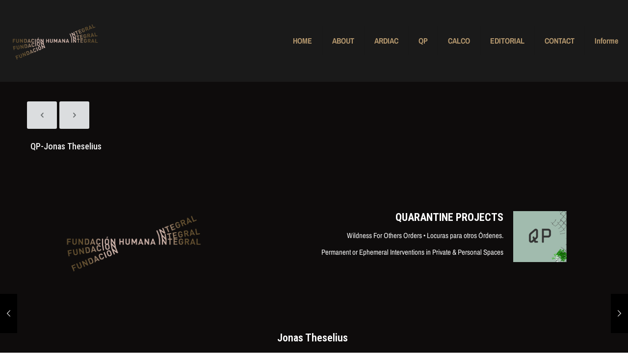

--- FILE ---
content_type: text/html; charset=UTF-8
request_url: https://funhi.org/qp-jonas-theselius/
body_size: 73235
content:
<!DOCTYPE html>
<html lang="es" class="no-js " >

<head>

<meta charset="UTF-8" />
<title>QP-Jonas Theselius &#8211; FUNHI &quot;Fundación Humana Integral&quot;</title>
<meta name='robots' content='max-image-preview:large' />
<meta name="description" content="Just another WordPress site"/>
<meta property="og:url" content="https://funhi.org/qp-jonas-theselius/"/>
<meta property="og:type" content="article"/>
<meta property="og:title" content="QP-Jonas Theselius"/>
<meta property="og:description" content="QUARANTINE PROJECTS Wildness For Others Orders • Locuras para otros Órdenes. Permanent or Ephemeral Interventions in Private &amp; Personal Spaces   Jonas Theselius Title: Rainbow – […]"/>
<link rel="alternate" hreflang="es-ES" href="https://funhi.org/qp-jonas-theselius/"/>
<!-- Global site tag (gtag.js) - Google Analytics -->
<script async src="https://www.googletagmanager.com/gtag/js?id=UA-175935010-1"></script>
<script>
  window.dataLayer = window.dataLayer || [];
  function gtag(){dataLayer.push(arguments);}
  gtag('js', new Date());

  gtag('config', 'UA-175935010-1');
</script>
<meta name="format-detection" content="telephone=no">
<meta name="viewport" content="width=device-width, initial-scale=1" />
<link rel="shortcut icon" href="https://funhi.org/wp-content/uploads/2020/06/favicon-180.png" type="image/x-icon" />
<meta name="theme-color" content="#ffffff" media="(prefers-color-scheme: light)">
<meta name="theme-color" content="#ffffff" media="(prefers-color-scheme: dark)">
<link rel="alternate" type="application/rss+xml" title="FUNHI &quot;Fundación Humana Integral&quot; &raquo; Feed" href="https://funhi.org/feed/" />
<link rel="alternate" type="application/rss+xml" title="FUNHI &quot;Fundación Humana Integral&quot; &raquo; Feed de los comentarios" href="https://funhi.org/comments/feed/" />
<link rel="alternate" type="application/rss+xml" title="FUNHI &quot;Fundación Humana Integral&quot; &raquo; Comentario QP-Jonas Theselius del feed" href="https://funhi.org/qp-jonas-theselius/feed/" />
<link rel="alternate" title="oEmbed (JSON)" type="application/json+oembed" href="https://funhi.org/wp-json/oembed/1.0/embed?url=https%3A%2F%2Ffunhi.org%2Fqp-jonas-theselius%2F" />
<link rel="alternate" title="oEmbed (XML)" type="text/xml+oembed" href="https://funhi.org/wp-json/oembed/1.0/embed?url=https%3A%2F%2Ffunhi.org%2Fqp-jonas-theselius%2F&#038;format=xml" />
		<style id="content-control-block-styles">
			@media (max-width: 640px) {
	.cc-hide-on-mobile {
		display: none !important;
	}
}
@media (min-width: 641px) and (max-width: 920px) {
	.cc-hide-on-tablet {
		display: none !important;
	}
}
@media (min-width: 921px) and (max-width: 1440px) {
	.cc-hide-on-desktop {
		display: none !important;
	}
}		</style>
		<style id='wp-img-auto-sizes-contain-inline-css' type='text/css'>
img:is([sizes=auto i],[sizes^="auto," i]){contain-intrinsic-size:3000px 1500px}
/*# sourceURL=wp-img-auto-sizes-contain-inline-css */
</style>
<link rel='stylesheet' id='layerslider-css' href='https://funhi.org/wp-content/plugins/LayerSlider/assets/static/layerslider/css/layerslider.css?ver=8.0.1' type='text/css' media='all' />
<link rel='stylesheet' id='content-control-block-styles-css' href='https://funhi.org/wp-content/plugins/content-control/dist/style-block-editor.css?ver=2.6.5' type='text/css' media='all' />
<style id='global-styles-inline-css' type='text/css'>
:root{--wp--preset--aspect-ratio--square: 1;--wp--preset--aspect-ratio--4-3: 4/3;--wp--preset--aspect-ratio--3-4: 3/4;--wp--preset--aspect-ratio--3-2: 3/2;--wp--preset--aspect-ratio--2-3: 2/3;--wp--preset--aspect-ratio--16-9: 16/9;--wp--preset--aspect-ratio--9-16: 9/16;--wp--preset--color--black: #000000;--wp--preset--color--cyan-bluish-gray: #abb8c3;--wp--preset--color--white: #ffffff;--wp--preset--color--pale-pink: #f78da7;--wp--preset--color--vivid-red: #cf2e2e;--wp--preset--color--luminous-vivid-orange: #ff6900;--wp--preset--color--luminous-vivid-amber: #fcb900;--wp--preset--color--light-green-cyan: #7bdcb5;--wp--preset--color--vivid-green-cyan: #00d084;--wp--preset--color--pale-cyan-blue: #8ed1fc;--wp--preset--color--vivid-cyan-blue: #0693e3;--wp--preset--color--vivid-purple: #9b51e0;--wp--preset--gradient--vivid-cyan-blue-to-vivid-purple: linear-gradient(135deg,rgb(6,147,227) 0%,rgb(155,81,224) 100%);--wp--preset--gradient--light-green-cyan-to-vivid-green-cyan: linear-gradient(135deg,rgb(122,220,180) 0%,rgb(0,208,130) 100%);--wp--preset--gradient--luminous-vivid-amber-to-luminous-vivid-orange: linear-gradient(135deg,rgb(252,185,0) 0%,rgb(255,105,0) 100%);--wp--preset--gradient--luminous-vivid-orange-to-vivid-red: linear-gradient(135deg,rgb(255,105,0) 0%,rgb(207,46,46) 100%);--wp--preset--gradient--very-light-gray-to-cyan-bluish-gray: linear-gradient(135deg,rgb(238,238,238) 0%,rgb(169,184,195) 100%);--wp--preset--gradient--cool-to-warm-spectrum: linear-gradient(135deg,rgb(74,234,220) 0%,rgb(151,120,209) 20%,rgb(207,42,186) 40%,rgb(238,44,130) 60%,rgb(251,105,98) 80%,rgb(254,248,76) 100%);--wp--preset--gradient--blush-light-purple: linear-gradient(135deg,rgb(255,206,236) 0%,rgb(152,150,240) 100%);--wp--preset--gradient--blush-bordeaux: linear-gradient(135deg,rgb(254,205,165) 0%,rgb(254,45,45) 50%,rgb(107,0,62) 100%);--wp--preset--gradient--luminous-dusk: linear-gradient(135deg,rgb(255,203,112) 0%,rgb(199,81,192) 50%,rgb(65,88,208) 100%);--wp--preset--gradient--pale-ocean: linear-gradient(135deg,rgb(255,245,203) 0%,rgb(182,227,212) 50%,rgb(51,167,181) 100%);--wp--preset--gradient--electric-grass: linear-gradient(135deg,rgb(202,248,128) 0%,rgb(113,206,126) 100%);--wp--preset--gradient--midnight: linear-gradient(135deg,rgb(2,3,129) 0%,rgb(40,116,252) 100%);--wp--preset--font-size--small: 13px;--wp--preset--font-size--medium: 20px;--wp--preset--font-size--large: 36px;--wp--preset--font-size--x-large: 42px;--wp--preset--spacing--20: 0.44rem;--wp--preset--spacing--30: 0.67rem;--wp--preset--spacing--40: 1rem;--wp--preset--spacing--50: 1.5rem;--wp--preset--spacing--60: 2.25rem;--wp--preset--spacing--70: 3.38rem;--wp--preset--spacing--80: 5.06rem;--wp--preset--shadow--natural: 6px 6px 9px rgba(0, 0, 0, 0.2);--wp--preset--shadow--deep: 12px 12px 50px rgba(0, 0, 0, 0.4);--wp--preset--shadow--sharp: 6px 6px 0px rgba(0, 0, 0, 0.2);--wp--preset--shadow--outlined: 6px 6px 0px -3px rgb(255, 255, 255), 6px 6px rgb(0, 0, 0);--wp--preset--shadow--crisp: 6px 6px 0px rgb(0, 0, 0);}:where(.is-layout-flex){gap: 0.5em;}:where(.is-layout-grid){gap: 0.5em;}body .is-layout-flex{display: flex;}.is-layout-flex{flex-wrap: wrap;align-items: center;}.is-layout-flex > :is(*, div){margin: 0;}body .is-layout-grid{display: grid;}.is-layout-grid > :is(*, div){margin: 0;}:where(.wp-block-columns.is-layout-flex){gap: 2em;}:where(.wp-block-columns.is-layout-grid){gap: 2em;}:where(.wp-block-post-template.is-layout-flex){gap: 1.25em;}:where(.wp-block-post-template.is-layout-grid){gap: 1.25em;}.has-black-color{color: var(--wp--preset--color--black) !important;}.has-cyan-bluish-gray-color{color: var(--wp--preset--color--cyan-bluish-gray) !important;}.has-white-color{color: var(--wp--preset--color--white) !important;}.has-pale-pink-color{color: var(--wp--preset--color--pale-pink) !important;}.has-vivid-red-color{color: var(--wp--preset--color--vivid-red) !important;}.has-luminous-vivid-orange-color{color: var(--wp--preset--color--luminous-vivid-orange) !important;}.has-luminous-vivid-amber-color{color: var(--wp--preset--color--luminous-vivid-amber) !important;}.has-light-green-cyan-color{color: var(--wp--preset--color--light-green-cyan) !important;}.has-vivid-green-cyan-color{color: var(--wp--preset--color--vivid-green-cyan) !important;}.has-pale-cyan-blue-color{color: var(--wp--preset--color--pale-cyan-blue) !important;}.has-vivid-cyan-blue-color{color: var(--wp--preset--color--vivid-cyan-blue) !important;}.has-vivid-purple-color{color: var(--wp--preset--color--vivid-purple) !important;}.has-black-background-color{background-color: var(--wp--preset--color--black) !important;}.has-cyan-bluish-gray-background-color{background-color: var(--wp--preset--color--cyan-bluish-gray) !important;}.has-white-background-color{background-color: var(--wp--preset--color--white) !important;}.has-pale-pink-background-color{background-color: var(--wp--preset--color--pale-pink) !important;}.has-vivid-red-background-color{background-color: var(--wp--preset--color--vivid-red) !important;}.has-luminous-vivid-orange-background-color{background-color: var(--wp--preset--color--luminous-vivid-orange) !important;}.has-luminous-vivid-amber-background-color{background-color: var(--wp--preset--color--luminous-vivid-amber) !important;}.has-light-green-cyan-background-color{background-color: var(--wp--preset--color--light-green-cyan) !important;}.has-vivid-green-cyan-background-color{background-color: var(--wp--preset--color--vivid-green-cyan) !important;}.has-pale-cyan-blue-background-color{background-color: var(--wp--preset--color--pale-cyan-blue) !important;}.has-vivid-cyan-blue-background-color{background-color: var(--wp--preset--color--vivid-cyan-blue) !important;}.has-vivid-purple-background-color{background-color: var(--wp--preset--color--vivid-purple) !important;}.has-black-border-color{border-color: var(--wp--preset--color--black) !important;}.has-cyan-bluish-gray-border-color{border-color: var(--wp--preset--color--cyan-bluish-gray) !important;}.has-white-border-color{border-color: var(--wp--preset--color--white) !important;}.has-pale-pink-border-color{border-color: var(--wp--preset--color--pale-pink) !important;}.has-vivid-red-border-color{border-color: var(--wp--preset--color--vivid-red) !important;}.has-luminous-vivid-orange-border-color{border-color: var(--wp--preset--color--luminous-vivid-orange) !important;}.has-luminous-vivid-amber-border-color{border-color: var(--wp--preset--color--luminous-vivid-amber) !important;}.has-light-green-cyan-border-color{border-color: var(--wp--preset--color--light-green-cyan) !important;}.has-vivid-green-cyan-border-color{border-color: var(--wp--preset--color--vivid-green-cyan) !important;}.has-pale-cyan-blue-border-color{border-color: var(--wp--preset--color--pale-cyan-blue) !important;}.has-vivid-cyan-blue-border-color{border-color: var(--wp--preset--color--vivid-cyan-blue) !important;}.has-vivid-purple-border-color{border-color: var(--wp--preset--color--vivid-purple) !important;}.has-vivid-cyan-blue-to-vivid-purple-gradient-background{background: var(--wp--preset--gradient--vivid-cyan-blue-to-vivid-purple) !important;}.has-light-green-cyan-to-vivid-green-cyan-gradient-background{background: var(--wp--preset--gradient--light-green-cyan-to-vivid-green-cyan) !important;}.has-luminous-vivid-amber-to-luminous-vivid-orange-gradient-background{background: var(--wp--preset--gradient--luminous-vivid-amber-to-luminous-vivid-orange) !important;}.has-luminous-vivid-orange-to-vivid-red-gradient-background{background: var(--wp--preset--gradient--luminous-vivid-orange-to-vivid-red) !important;}.has-very-light-gray-to-cyan-bluish-gray-gradient-background{background: var(--wp--preset--gradient--very-light-gray-to-cyan-bluish-gray) !important;}.has-cool-to-warm-spectrum-gradient-background{background: var(--wp--preset--gradient--cool-to-warm-spectrum) !important;}.has-blush-light-purple-gradient-background{background: var(--wp--preset--gradient--blush-light-purple) !important;}.has-blush-bordeaux-gradient-background{background: var(--wp--preset--gradient--blush-bordeaux) !important;}.has-luminous-dusk-gradient-background{background: var(--wp--preset--gradient--luminous-dusk) !important;}.has-pale-ocean-gradient-background{background: var(--wp--preset--gradient--pale-ocean) !important;}.has-electric-grass-gradient-background{background: var(--wp--preset--gradient--electric-grass) !important;}.has-midnight-gradient-background{background: var(--wp--preset--gradient--midnight) !important;}.has-small-font-size{font-size: var(--wp--preset--font-size--small) !important;}.has-medium-font-size{font-size: var(--wp--preset--font-size--medium) !important;}.has-large-font-size{font-size: var(--wp--preset--font-size--large) !important;}.has-x-large-font-size{font-size: var(--wp--preset--font-size--x-large) !important;}
:where(.wp-block-post-template.is-layout-flex){gap: 1.25em;}:where(.wp-block-post-template.is-layout-grid){gap: 1.25em;}
:where(.wp-block-term-template.is-layout-flex){gap: 1.25em;}:where(.wp-block-term-template.is-layout-grid){gap: 1.25em;}
:where(.wp-block-columns.is-layout-flex){gap: 2em;}:where(.wp-block-columns.is-layout-grid){gap: 2em;}
:root :where(.wp-block-pullquote){font-size: 1.5em;line-height: 1.6;}
/*# sourceURL=global-styles-inline-css */
</style>
<link rel='stylesheet' id='contact-form-7-css' href='https://funhi.org/wp-content/plugins/contact-form-7/includes/css/styles.css?ver=6.1.4' type='text/css' media='all' />
<link rel='stylesheet' id='mfn-be-css' href='https://funhi.org/wp-content/themes/betheme/css/be.min.css?ver=28.1.13' type='text/css' media='all' />
<link rel='stylesheet' id='mfn-animations-css' href='https://funhi.org/wp-content/themes/betheme/assets/animations/animations.min.css?ver=28.1.13' type='text/css' media='all' />
<link rel='stylesheet' id='mfn-font-awesome-css' href='https://funhi.org/wp-content/themes/betheme/fonts/fontawesome/fontawesome.min.css?ver=28.1.13' type='text/css' media='all' />
<link rel='stylesheet' id='mfn-responsive-css' href='https://funhi.org/wp-content/themes/betheme/css/responsive.min.css?ver=28.1.13' type='text/css' media='all' />
<link rel='stylesheet' id='mfn-local-fonts-css' href='https://funhi.org/wp-content/uploads/betheme/fonts/mfn-local-fonts.css?ver=1' type='text/css' media='all' />
<link rel='stylesheet' id='wpdreams-asl-basic-css' href='https://funhi.org/wp-content/plugins/ajax-search-lite/css/style.basic.css?ver=4.13.4' type='text/css' media='all' />
<style id='wpdreams-asl-basic-inline-css' type='text/css'>

					div[id*='ajaxsearchlitesettings'].searchsettings .asl_option_inner label {
						font-size: 0px !important;
						color: rgba(0, 0, 0, 0);
					}
					div[id*='ajaxsearchlitesettings'].searchsettings .asl_option_inner label:after {
						font-size: 11px !important;
						position: absolute;
						top: 0;
						left: 0;
						z-index: 1;
					}
					.asl_w_container {
						width: 100%;
						margin: 0px 0px 0px 0px;
						min-width: 200px;
					}
					div[id*='ajaxsearchlite'].asl_m {
						width: 100%;
					}
					div[id*='ajaxsearchliteres'].wpdreams_asl_results div.resdrg span.highlighted {
						font-weight: bold;
						color: rgba(217, 49, 43, 1);
						background-color: rgba(238, 238, 238, 1);
					}
					div[id*='ajaxsearchliteres'].wpdreams_asl_results .results img.asl_image {
						width: 70px;
						height: 70px;
						object-fit: cover;
					}
					div[id*='ajaxsearchlite'].asl_r .results {
						max-height: none;
					}
					div[id*='ajaxsearchlite'].asl_r {
						position: absolute;
					}
				
						div.asl_r.asl_w.vertical .results .item::after {
							display: block;
							position: absolute;
							bottom: 0;
							content: '';
							height: 1px;
							width: 100%;
							background: #D8D8D8;
						}
						div.asl_r.asl_w.vertical .results .item.asl_last_item::after {
							display: none;
						}
					
/*# sourceURL=wpdreams-asl-basic-inline-css */
</style>
<link rel='stylesheet' id='wpdreams-asl-instance-css' href='https://funhi.org/wp-content/plugins/ajax-search-lite/css/style-underline.css?ver=4.13.4' type='text/css' media='all' />
<link rel='stylesheet' id='mfn-static-css' href='https://funhi.org/wp-content/uploads/betheme/css/static.css?ver=28.1.13' type='text/css' media='all' />
<link rel='stylesheet' id='elementor-frontend-css' href='https://funhi.org/wp-content/plugins/elementor/assets/css/frontend.min.css?ver=3.33.3' type='text/css' media='all' />
<link rel='stylesheet' id='elementor-post-548-css' href='https://funhi.org/wp-content/uploads/elementor/css/post-548.css?ver=1764983294' type='text/css' media='all' />
<link rel='stylesheet' id='font-awesome-5-all-css' href='https://funhi.org/wp-content/plugins/elementor/assets/lib/font-awesome/css/all.min.css?ver=3.33.3' type='text/css' media='all' />
<link rel='stylesheet' id='font-awesome-4-shim-css' href='https://funhi.org/wp-content/plugins/elementor/assets/lib/font-awesome/css/v4-shims.min.css?ver=3.33.3' type='text/css' media='all' />
<link rel='stylesheet' id='widget-spacer-css' href='https://funhi.org/wp-content/plugins/elementor/assets/css/widget-spacer.min.css?ver=3.33.3' type='text/css' media='all' />
<link rel='stylesheet' id='widget-image-css' href='https://funhi.org/wp-content/plugins/elementor/assets/css/widget-image.min.css?ver=3.33.3' type='text/css' media='all' />
<link rel='stylesheet' id='widget-social-icons-css' href='https://funhi.org/wp-content/plugins/elementor/assets/css/widget-social-icons.min.css?ver=3.33.3' type='text/css' media='all' />
<link rel='stylesheet' id='e-apple-webkit-css' href='https://funhi.org/wp-content/plugins/elementor/assets/css/conditionals/apple-webkit.min.css?ver=3.33.3' type='text/css' media='all' />
<link rel='stylesheet' id='elementor-post-2762-css' href='https://funhi.org/wp-content/uploads/elementor/css/post-2762.css?ver=1764992525' type='text/css' media='all' />
<style id='mfn-dynamic-inline-css' type='text/css'>
form input.display-none{display:none!important}
/*# sourceURL=mfn-dynamic-inline-css */
</style>
<link rel='stylesheet' id='elementor-gf-roboto-css' href='https://fonts.googleapis.com/css?family=Roboto:100,100italic,200,200italic,300,300italic,400,400italic,500,500italic,600,600italic,700,700italic,800,800italic,900,900italic&#038;display=auto' type='text/css' media='all' />
<link rel='stylesheet' id='elementor-gf-robotoslab-css' href='https://fonts.googleapis.com/css?family=Roboto+Slab:100,100italic,200,200italic,300,300italic,400,400italic,500,500italic,600,600italic,700,700italic,800,800italic,900,900italic&#038;display=auto' type='text/css' media='all' />
<link rel='stylesheet' id='elementor-gf-robotocondensed-css' href='https://fonts.googleapis.com/css?family=Roboto+Condensed:100,100italic,200,200italic,300,300italic,400,400italic,500,500italic,600,600italic,700,700italic,800,800italic,900,900italic&#038;display=auto' type='text/css' media='all' />
<script type="text/javascript" src="https://funhi.org/wp-includes/js/jquery/jquery.min.js?ver=3.7.1" id="jquery-core-js"></script>
<script type="text/javascript" src="https://funhi.org/wp-includes/js/jquery/jquery-migrate.min.js?ver=3.4.1" id="jquery-migrate-js"></script>
<script type="text/javascript" id="layerslider-utils-js-extra">
/* <![CDATA[ */
var LS_Meta = {"v":"8.0.1","fixGSAP":"1"};
//# sourceURL=layerslider-utils-js-extra
/* ]]> */
</script>
<script type="text/javascript" src="https://funhi.org/wp-content/plugins/LayerSlider/assets/static/layerslider/js/layerslider.utils.js?ver=8.0.1" id="layerslider-utils-js"></script>
<script type="text/javascript" src="https://funhi.org/wp-content/plugins/LayerSlider/assets/static/layerslider/js/layerslider.kreaturamedia.jquery.js?ver=8.0.1" id="layerslider-js"></script>
<script type="text/javascript" src="https://funhi.org/wp-content/plugins/LayerSlider/assets/static/layerslider/js/layerslider.transitions.js?ver=8.0.1" id="layerslider-transitions-js"></script>
<script type="text/javascript" src="https://funhi.org/wp-content/plugins/elementor/assets/lib/font-awesome/js/v4-shims.min.js?ver=3.33.3" id="font-awesome-4-shim-js"></script>
<meta name="generator" content="Powered by LayerSlider 8.0.1 - Build Heros, Sliders, and Popups. Create Animations and Beautiful, Rich Web Content as Easy as Never Before on WordPress." />
<!-- LayerSlider updates and docs at: https://layerslider.com -->
<link rel="https://api.w.org/" href="https://funhi.org/wp-json/" /><link rel="alternate" title="JSON" type="application/json" href="https://funhi.org/wp-json/wp/v2/posts/2762" /><link rel="EditURI" type="application/rsd+xml" title="RSD" href="https://funhi.org/xmlrpc.php?rsd" />
<meta name="generator" content="WordPress 6.9" />
<link rel="canonical" href="https://funhi.org/qp-jonas-theselius/" />
<link rel='shortlink' href='https://funhi.org/?p=2762' />
				<link rel="preconnect" href="https://fonts.gstatic.com" crossorigin />
				<link rel="preload" as="style" href="//fonts.googleapis.com/css?family=Open+Sans&display=swap" />
								<link rel="stylesheet" href="//fonts.googleapis.com/css?family=Open+Sans&display=swap" media="all" />
				<meta name="generator" content="Elementor 3.33.3; features: e_font_icon_svg, additional_custom_breakpoints; settings: css_print_method-external, google_font-enabled, font_display-auto">
			<style>
				.e-con.e-parent:nth-of-type(n+4):not(.e-lazyloaded):not(.e-no-lazyload),
				.e-con.e-parent:nth-of-type(n+4):not(.e-lazyloaded):not(.e-no-lazyload) * {
					background-image: none !important;
				}
				@media screen and (max-height: 1024px) {
					.e-con.e-parent:nth-of-type(n+3):not(.e-lazyloaded):not(.e-no-lazyload),
					.e-con.e-parent:nth-of-type(n+3):not(.e-lazyloaded):not(.e-no-lazyload) * {
						background-image: none !important;
					}
				}
				@media screen and (max-height: 640px) {
					.e-con.e-parent:nth-of-type(n+2):not(.e-lazyloaded):not(.e-no-lazyload),
					.e-con.e-parent:nth-of-type(n+2):not(.e-lazyloaded):not(.e-no-lazyload) * {
						background-image: none !important;
					}
				}
			</style>
			<link rel="icon" href="https://funhi.org/wp-content/uploads/2020/06/cropped-icono-32x32.png" sizes="32x32" />
<link rel="icon" href="https://funhi.org/wp-content/uploads/2020/06/cropped-icono-192x192.png" sizes="192x192" />
<link rel="apple-touch-icon" href="https://funhi.org/wp-content/uploads/2020/06/cropped-icono-180x180.png" />
<meta name="msapplication-TileImage" content="https://funhi.org/wp-content/uploads/2020/06/cropped-icono-270x270.png" />

</head>

<body class="wp-singular post-template post-template--- post-template-public post-template-views post-template-revslider-page-template post-template---publicviewsrevslider-page-template-php single single-post postid-2762 single-format-standard wp-custom-logo wp-embed-responsive wp-theme-betheme woocommerce-block-theme-has-button-styles  color-custom content-brightness-dark input-brightness-light style-simple underline-links button-animation-fade layout-full-width if-overlay if-caption-on hide-love is-elementor header-classic header-fw sticky-dark ab-hide menu-line-below menuo-right menuo-sub-active mm-vertical subheader-title-right footer-copy-center responsive-overflow-x-mobile boxed2fw mobile-tb-center mobile-menu mobile-mini-mr-lr mobile-header-mini mobile-icon-user-ss mobile-icon-wishlist-ss mobile-icon-search-ss mobile-icon-wpml-ss mobile-icon-action-ss tr-content be-page-2762 be-reg-28113 elementor-default elementor-kit-548 elementor-page elementor-page-2762" >

	
		
		<!-- mfn_hook_top --><!-- mfn_hook_top -->
		
		
		<div id="Wrapper">

	<div id="Header_wrapper" class="" >

	<header id="Header">


<div class="header_placeholder"></div>

<div id="Top_bar">

	<div class="container">
		<div class="column one">

			<div class="top_bar_left clearfix">

				<div class="logo"><a id="logo" href="https://funhi.org" title="FUNHI &quot;Fundación Humana Integral&quot;" data-height="80" data-padding="43"><img class="logo-main scale-with-grid " src="https://funhi.org/wp-content/uploads/2020/06/FUNHI-COOPER.png" data-retina="https://funhi.org/wp-content/uploads/2020/06/FUNHI-COOPER.png" data-height="498" alt="logo-funhi" data-no-retina/><img class="logo-sticky scale-with-grid " src="https://funhi.org/wp-content/uploads/2020/06/FUNHI-COOPER.png" data-retina="https://funhi.org/wp-content/uploads/2020/06/FUNHI-COOPER.png" data-height="498" alt="logo-funhi" data-no-retina/><img class="logo-mobile scale-with-grid " src="https://funhi.org/wp-content/uploads/2020/06/FUNHI-COOPER.png" data-retina="https://funhi.org/wp-content/uploads/2020/06/FUNHI-COOPER.png" data-height="498" alt="logo-funhi" data-no-retina/><img class="logo-mobile-sticky scale-with-grid " src="https://funhi.org/wp-content/uploads/2020/06/FUNHI-COOPER.png" data-retina="https://funhi.org/wp-content/uploads/2020/06/FUNHI-COOPER.png" data-height="498" alt="logo-funhi" data-no-retina/></a></div>
				<div class="menu_wrapper">
					<a class="responsive-menu-toggle " href="#" aria-label="mobile menu"><i class="icon-menu-fine" aria-hidden="true"></i></a><nav id="menu" role="navigation" aria-expanded="false" aria-label="Main menu"><ul id="menu-main-menu" class="menu menu-main"><li id="menu-item-3661" class="menu-item menu-item-type-post_type menu-item-object-page menu-item-home"><a href="https://funhi.org/"><span>HOME</span></a></li>
<li id="menu-item-2568" class="menu-item menu-item-type-custom menu-item-object-custom"><a href="https://funhi.org/about/"><span>ABOUT</span></a></li>
<li id="menu-item-124" class="menu-item menu-item-type-custom menu-item-object-custom"><a href="https://funhi.org/home/ardiac/"><span>ARDIAC</span></a></li>
<li id="menu-item-121" class="menu-item menu-item-type-custom menu-item-object-custom"><a href="https://funhi.org/uncategorized/qp-interventions-in-private-and-personal-places/"><span>QP</span></a></li>
<li id="menu-item-119" class="menu-item menu-item-type-custom menu-item-object-custom"><a target="_blank" href="https://funhi.org/home/calco/"><span>CALCO</span></a></li>
<li id="menu-item-244" class="menu-item menu-item-type-custom menu-item-object-custom"><a href="https://funhi.org/editorial/"><span>EDITORIAL</span></a></li>
<li id="menu-item-187" class="menu-item menu-item-type-post_type menu-item-object-page"><a href="https://funhi.org/contact/"><span>CONTACT</span></a></li>
<li id="menu-item-3395" class="menu-item menu-item-type-post_type menu-item-object-page"><a target="_blank" href="https://funhi.org/informe/"><span>Informe</span></a></li>
</ul><ul id="menu-main-menu-1" class="menu menu-mobile"><li id="menu-item-3661" class="menu-item menu-item-type-post_type menu-item-object-page menu-item-home menu-item-3661"><a href="https://funhi.org/"><span>HOME</span></a></li>
<li id="menu-item-2568" class="menu-item menu-item-type-custom menu-item-object-custom menu-item-2568"><a href="https://funhi.org/about/"><span>ABOUT</span></a></li>
<li id="menu-item-124" class="menu-item menu-item-type-custom menu-item-object-custom menu-item-124"><a href="https://funhi.org/home/ardiac/"><span>ARDIAC</span></a></li>
<li id="menu-item-121" class="menu-item menu-item-type-custom menu-item-object-custom menu-item-121"><a href="https://funhi.org/uncategorized/qp-interventions-in-private-and-personal-places/"><span>QP</span></a></li>
<li id="menu-item-119" class="menu-item menu-item-type-custom menu-item-object-custom menu-item-119"><a target="_blank" href="https://funhi.org/home/calco/"><span>CALCO</span></a></li>
<li id="menu-item-244" class="menu-item menu-item-type-custom menu-item-object-custom menu-item-244"><a href="https://funhi.org/editorial/"><span>EDITORIAL</span></a></li>
<li id="menu-item-187" class="menu-item menu-item-type-post_type menu-item-object-page menu-item-187"><a href="https://funhi.org/contact/"><span>CONTACT</span></a></li>
<li id="menu-item-3395" class="menu-item menu-item-type-post_type menu-item-object-page menu-item-3395"><a target="_blank" href="https://funhi.org/informe/"><span>Informe</span></a></li>
</ul></nav>				</div>

				<div class="secondary_menu_wrapper">
					<nav id="secondary-menu" class="menu-calco-container"><ul id="menu-calco" class="secondary-menu"><li id="menu-item-1434" class="menu-item menu-item-type-custom menu-item-object-custom menu-item-has-children menu-item-1434"><a>2018</a>
<ul class="sub-menu">
	<li id="menu-item-1435" class="menu-item menu-item-type-post_type menu-item-object-post menu-item-1435"><a href="https://funhi.org/c18-expo-la-costura-abierta/">Expo la costura Abierta</a></li>
	<li id="menu-item-1436" class="menu-item menu-item-type-post_type menu-item-object-post menu-item-1436"><a href="https://funhi.org/taller-de-arte-textil-2018/">Taller arte textil</a></li>
	<li id="menu-item-1438" class="menu-item menu-item-type-post_type menu-item-object-post menu-item-1438"><a href="https://funhi.org/c18-muestra-de-arte-joven/">Muestra de Arte Joven</a></li>
</ul>
</li>
<li id="menu-item-1440" class="menu-item menu-item-type-custom menu-item-object-custom menu-item-has-children menu-item-1440"><a>2017</a>
<ul class="sub-menu">
	<li id="menu-item-1443" class="menu-item menu-item-type-post_type menu-item-object-post menu-item-1443"><a href="https://funhi.org/el-viaje-como-pretexto-exposicion/">Expo el Viaje Como Pretexto</a></li>
	<li id="menu-item-1442" class="menu-item menu-item-type-post_type menu-item-object-post menu-item-1442"><a href="https://funhi.org/fuerzas-imperceptibles-exposicion/">Fuerzas Imperceptibles</a></li>
</ul>
</li>
<li id="menu-item-1444" class="menu-item menu-item-type-custom menu-item-object-custom menu-item-has-children menu-item-1444"><a>2016</a>
<ul class="sub-menu">
	<li id="menu-item-1445" class="menu-item menu-item-type-post_type menu-item-object-post menu-item-1445"><a href="https://funhi.org/naturalezas/">Naturalezas de un Mundo Feliz</a></li>
	<li id="menu-item-1446" class="menu-item menu-item-type-post_type menu-item-object-post menu-item-1446"><a href="https://funhi.org/la-costura-abierta-exposicion/">Muestra de arte joven 18</a></li>
</ul>
</li>
<li id="menu-item-1447" class="menu-item menu-item-type-custom menu-item-object-custom menu-item-has-children menu-item-1447"><a>2015</a>
<ul class="sub-menu">
	<li id="menu-item-1448" class="menu-item menu-item-type-post_type menu-item-object-post menu-item-1448"><a href="https://funhi.org/reverberaciones/">reverberaciones</a></li>
	<li id="menu-item-1457" class="menu-item menu-item-type-custom menu-item-object-custom menu-item-1457"><a href="https://funhi.org/uncategorized/no-copiright-bucaramanga/">No copyright Bucaramanga</a></li>
</ul>
</li>
<li id="menu-item-1458" class="menu-item menu-item-type-custom menu-item-object-custom menu-item-has-children menu-item-1458"><a>2014</a>
<ul class="sub-menu">
	<li id="menu-item-1460" class="menu-item menu-item-type-post_type menu-item-object-post menu-item-1460"><a href="https://funhi.org/no-copy-right-cali/">No CopyRight Cali</a></li>
	<li id="menu-item-1461" class="menu-item menu-item-type-post_type menu-item-object-post menu-item-1461"><a href="https://funhi.org/c14-entre-mundos/">Entre Mundos</a></li>
	<li id="menu-item-1462" class="menu-item menu-item-type-post_type menu-item-object-post menu-item-1462"><a href="https://funhi.org/c14-muestra-de-arte-joven/">Muestra de Arte Joven</a></li>
	<li id="menu-item-1463" class="menu-item menu-item-type-post_type menu-item-object-post menu-item-1463"><a href="https://funhi.org/encuentro-de-poesia/">Encuentro de Poesía</a></li>
	<li id="menu-item-1459" class="menu-item menu-item-type-post_type menu-item-object-post menu-item-1459"><a href="https://funhi.org/c14-calidoc/">CALIDOC</a></li>
</ul>
</li>
<li id="menu-item-1464" class="menu-item menu-item-type-custom menu-item-object-custom menu-item-has-children menu-item-1464"><a href="http://2012">2012</a>
<ul class="sub-menu">
	<li id="menu-item-1466" class="menu-item menu-item-type-post_type menu-item-object-post menu-item-1466"><a href="https://funhi.org/c12-muestra-de-arte-joven-2012/">Muestra de Arte Joven 2012</a></li>
</ul>
</li>
<li id="menu-item-1467" class="menu-item menu-item-type-custom menu-item-object-custom menu-item-has-children menu-item-1467"><a>2011</a>
<ul class="sub-menu">
	<li id="menu-item-1470" class="menu-item menu-item-type-post_type menu-item-object-post menu-item-1470"><a href="https://funhi.org/c11-foto-al-parque/">Foto al parque</a></li>
	<li id="menu-item-1471" class="menu-item menu-item-type-post_type menu-item-object-post menu-item-1471"><a href="https://funhi.org/c11-intervenciones-efimeras/">Intervenciones efímeras</a></li>
	<li id="menu-item-1472" class="menu-item menu-item-type-post_type menu-item-object-post menu-item-1472"><a href="https://funhi.org/c11-graficagrafica/">Grafica+grafica</a></li>
	<li id="menu-item-1469" class="menu-item menu-item-type-post_type menu-item-object-post menu-item-1469"><a href="https://funhi.org/c11-individual-de-video-jorge-lozano/">Individual de video Jorge lozano</a></li>
	<li id="menu-item-1468" class="menu-item menu-item-type-post_type menu-item-object-post menu-item-1468"><a href="https://funhi.org/c11-taller-para-ninos/">Taller para niños</a></li>
</ul>
</li>
<li id="menu-item-1473" class="menu-item menu-item-type-custom menu-item-object-custom menu-item-has-children menu-item-1473"><a>2010</a>
<ul class="sub-menu">
	<li id="menu-item-1478" class="menu-item menu-item-type-post_type menu-item-object-post menu-item-1478"><a href="https://funhi.org/c10-actos-profeticos/">Actos proféticos</a></li>
	<li id="menu-item-1476" class="menu-item menu-item-type-post_type menu-item-object-post menu-item-1476"><a href="https://funhi.org/c10-intervenciones-efimeras/">Intervenciones efímeras</a></li>
	<li id="menu-item-1477" class="menu-item menu-item-type-post_type menu-item-object-post menu-item-1477"><a href="https://funhi.org/c10-solo-diez-pesos/">Solo diez pesos</a></li>
	<li id="menu-item-1475" class="menu-item menu-item-type-post_type menu-item-object-post menu-item-1475"><a href="https://funhi.org/c10-colectiva-video/">Colectiva video</a></li>
	<li id="menu-item-1474" class="menu-item menu-item-type-post_type menu-item-object-post menu-item-1474"><a href="https://funhi.org/c10-documental/">Documental</a></li>
</ul>
</li>
<li id="menu-item-1479" class="menu-item menu-item-type-custom menu-item-object-custom menu-item-has-children menu-item-1479"><a>2009</a>
<ul class="sub-menu">
	<li id="menu-item-1483" class="menu-item menu-item-type-post_type menu-item-object-post menu-item-1483"><a href="https://funhi.org/c09-2-maletas-nada-que-declarar/">Dos maletas, nada que declarar…</a></li>
	<li id="menu-item-1484" class="menu-item menu-item-type-post_type menu-item-object-post menu-item-1484"><a href="https://funhi.org/c10-taller-de-diseno/">Taller de diseño</a></li>
	<li id="menu-item-1482" class="menu-item menu-item-type-post_type menu-item-object-post menu-item-1482"><a href="https://funhi.org/c09-muestra-de-video/">Muestra de video</a></li>
	<li id="menu-item-1481" class="menu-item menu-item-type-post_type menu-item-object-post menu-item-1481"><a href="https://funhi.org/c09-colectiva-cortometrajes/">Colectiva cortometrajes</a></li>
	<li id="menu-item-1480" class="menu-item menu-item-type-post_type menu-item-object-post menu-item-1480"><a href="https://funhi.org/c09-conferencias/">Conferencias</a></li>
</ul>
</li>
<li id="menu-item-1485" class="menu-item menu-item-type-custom menu-item-object-custom menu-item-has-children menu-item-1485"><a>2008</a>
<ul class="sub-menu">
	<li id="menu-item-1489" class="menu-item menu-item-type-post_type menu-item-object-post menu-item-1489"><a href="https://funhi.org/c08-exposicion-comportamientos/">Comportamientos</a></li>
	<li id="menu-item-1488" class="menu-item menu-item-type-post_type menu-item-object-post menu-item-1488"><a href="https://funhi.org/c08-muestra-de-video/">Muestra de video</a></li>
	<li id="menu-item-1487" class="menu-item menu-item-type-post_type menu-item-object-post menu-item-1487"><a href="https://funhi.org/c08-colectiva-cortometrajes/">Colectiva Cortometrajes</a></li>
	<li id="menu-item-1486" class="menu-item menu-item-type-post_type menu-item-object-post menu-item-1486"><a href="https://funhi.org/c08-intervencion-efimera/">Intervención efímera</a></li>
</ul>
</li>
<li id="menu-item-1490" class="menu-item menu-item-type-custom menu-item-object-custom menu-item-has-children menu-item-1490"><a>2007</a>
<ul class="sub-menu">
	<li id="menu-item-1492" class="menu-item menu-item-type-post_type menu-item-object-post menu-item-1492"><a href="https://funhi.org/c07-la-vista/">La Vista</a></li>
	<li id="menu-item-1491" class="menu-item menu-item-type-post_type menu-item-object-post menu-item-1491"><a href="https://funhi.org/c07-taller/">Taller</a></li>
</ul>
</li>
</ul></nav>				</div>

				
			</div>

			
			<div class="search_wrapper">
				
<form method="get" class="form-searchform" action="https://funhi.org/">

	
  <svg class="icon_search" width="26" viewBox="0 0 26 26" aria-label="search icon"><defs><style>.path{fill:none;stroke:#000;stroke-miterlimit:10;stroke-width:1.5px;}</style></defs><circle class="path" cx="11.35" cy="11.35" r="6"></circle><line class="path" x1="15.59" y1="15.59" x2="20.65" y2="20.65"></line></svg>
	
	<input type="text" class="field" name="s"  autocomplete="off" placeholder="Enter your search" aria-label="Enter your search" />
	<input type="submit" class="display-none" value="" aria-label="Search"/>

	<span class="mfn-close-icon icon_close" tabindex="0" role="link" aria-label="Close"><span class="icon">✕</span></span>

</form>
			</div>

		</div>
	</div>
</div>
</header>
	
</div>

		<!-- mfn_hook_content_before --><!-- mfn_hook_content_before -->
	

<div id="Content">
	<div class="content_wrapper clearfix">

		<main class="sections_group">
			<a class="fixed-nav fixed-nav-prev format- style-default" href="https://funhi.org/qp-andrea-rey/"><span class="arrow"><i class="icon-left-open-big" aria-hidden="true"></i></span><div class="photo"></div><div class="desc"><h6>QP-Andrea Rey</h6><span class="date"><i class="icon-clock" aria-hidden="true"></i>08/13/2020</span></div></a><a class="fixed-nav fixed-nav-next format- style-default" href="https://funhi.org/qp-httpsshoko-masunaga/"><span class="arrow"><i class="icon-right-open-big" aria-hidden="true"></i></span><div class="photo"></div><div class="desc"><h6>QP-https:Shoko Masunaga</h6><span class="date"><i class="icon-clock" aria-hidden="true"></i>08/13/2020</span></div></a>
<article id="post-2762" class="no-img post-2762 post type-post status-publish format-standard hentry category-qp">

	<a class="fixed-nav fixed-nav-prev format- style-default" href="https://funhi.org/qp-andrea-rey/"><span class="arrow"><i class="icon-left-open-big" aria-hidden="true"></i></span><div class="photo"></div><div class="desc"><h6>QP-Andrea Rey</h6><span class="date"><i class="icon-clock" aria-hidden="true"></i>08/13/2020</span></div></a><a class="fixed-nav fixed-nav-next format- style-default" href="https://funhi.org/qp-httpsshoko-masunaga/"><span class="arrow"><i class="icon-right-open-big" aria-hidden="true"></i></span><div class="photo"></div><div class="desc"><h6>QP-https:Shoko Masunaga</h6><span class="date"><i class="icon-clock" aria-hidden="true"></i>08/13/2020</span></div></a>
	
		<header class="section mcb-section section-post-header">
			<div class="section_wrapper clearfix">

				<div class="column one post-nav "><ul class="next-prev-nav"><li class="prev"><a class="button default the-icon" href="https://funhi.org/qp-andrea-rey/"><span class="button_icon"><i class="icon-left-open" aria-label="previous post"></i></span></a></li><li class="next"><a class="button default the-icon" href="https://funhi.org/qp-httpsshoko-masunaga/"><span class="button_icon"><i class="icon-right-open" aria-label="next post"></i></span></a></li></ul></div>
				<div class="column one post-header">
					<div class="mcb-column-inner">

													<div class="button-love"></div>
						
						<div class="title_wrapper">

							<h2 class="entry-title" itemprop="headline">QP-Jonas Theselius</h2>
							
							
							
						</div>

					</div>
				</div>

				
					<div class="column one single-photo-wrapper image">
						<div class="mcb-column-inner">

							<div class="share_wrapper "><span class="st_facebook_vcount"></span><span class="st_twitter_vcount"></span><span class="st_pinterest_vcount"></span></div>
															<div class="image_frame scale-with-grid disabled">

									<div class="image_wrapper">
																			</div>

									
								</div>
							
						</div>
					</div>

				
			</div>
		</header>

	
	<div class="post-wrapper-content">

		<div data-id="2762" class="mfn-builder-content mfn-default-content-buider"></div><section class="section mcb-section the_content has_content"><div class="section_wrapper"><div class="the_content_wrapper is-elementor">		<div data-elementor-type="wp-post" data-elementor-id="2762" class="elementor elementor-2762">
						<section class="elementor-section elementor-top-section elementor-element elementor-element-d60da7c elementor-section-boxed elementor-section-height-default elementor-section-height-default" data-id="d60da7c" data-element_type="section">
						<div class="elementor-container elementor-column-gap-default">
					<div class="elementor-column elementor-col-100 elementor-top-column elementor-element elementor-element-11f9c1c" data-id="11f9c1c" data-element_type="column">
			<div class="elementor-widget-wrap elementor-element-populated">
						<div class="elementor-element elementor-element-55bf5de elementor-widget elementor-widget-spacer" data-id="55bf5de" data-element_type="widget" data-widget_type="spacer.default">
				<div class="elementor-widget-container">
							<div class="elementor-spacer">
			<div class="elementor-spacer-inner"></div>
		</div>
						</div>
				</div>
					</div>
		</div>
					</div>
		</section>
				<section class="elementor-section elementor-top-section elementor-element elementor-element-69082d1 elementor-section-boxed elementor-section-height-default elementor-section-height-default" data-id="69082d1" data-element_type="section">
						<div class="elementor-container elementor-column-gap-default">
					<div class="elementor-column elementor-col-20 elementor-top-column elementor-element elementor-element-d01409d" data-id="d01409d" data-element_type="column">
			<div class="elementor-widget-wrap">
							</div>
		</div>
				<div class="elementor-column elementor-col-20 elementor-top-column elementor-element elementor-element-856fca7" data-id="856fca7" data-element_type="column">
			<div class="elementor-widget-wrap elementor-element-populated">
						<div class="elementor-element elementor-element-f20ccf0 elementor-widget elementor-widget-image" data-id="f20ccf0" data-element_type="widget" data-widget_type="image.default">
				<div class="elementor-widget-container">
															<img decoding="async" width="300" height="132" src="https://funhi.org/wp-content/uploads/2020/06/FUNHI-COOPER-300px.png" class="attachment-medium size-medium wp-image-265" alt="" srcset="https://funhi.org/wp-content/uploads/2020/06/FUNHI-COOPER-300px.png 300w, https://funhi.org/wp-content/uploads/2020/06/FUNHI-COOPER-300px-260x114.png 260w, https://funhi.org/wp-content/uploads/2020/06/FUNHI-COOPER-300px-50x22.png 50w, https://funhi.org/wp-content/uploads/2020/06/FUNHI-COOPER-300px-150x66.png 150w" sizes="(max-width:767px) 300px, 300px" />															</div>
				</div>
					</div>
		</div>
				<div class="elementor-column elementor-col-20 elementor-top-column elementor-element elementor-element-7aa10a5" data-id="7aa10a5" data-element_type="column">
			<div class="elementor-widget-wrap elementor-element-populated">
						<div class="elementor-element elementor-element-5db7ad9 elementor-widget elementor-widget-text-editor" data-id="5db7ad9" data-element_type="widget" data-widget_type="text-editor.default">
				<div class="elementor-widget-container">
									<h1 style="text-align: right;"><strong>QUARANTINE PROJECTS</strong></h1><h5 style="text-align: right;">Wildness For Others Orders • Locuras para otros Órdenes.</h5><h5 style="text-align: right;">Permanent or Ephemeral Interventions in Private &amp; Personal Spaces</h5><div> </div>								</div>
				</div>
					</div>
		</div>
				<div class="elementor-column elementor-col-20 elementor-top-column elementor-element elementor-element-d338385" data-id="d338385" data-element_type="column">
			<div class="elementor-widget-wrap elementor-element-populated">
						<div class="elementor-element elementor-element-4191948 elementor-widget elementor-widget-image" data-id="4191948" data-element_type="widget" data-widget_type="image.default">
				<div class="elementor-widget-container">
															<img fetchpriority="high" decoding="async" width="324" height="309" src="https://funhi.org/wp-content/uploads/2020/07/QP-2.png" class="attachment-large size-large wp-image-799" alt="" srcset="https://funhi.org/wp-content/uploads/2020/07/QP-2.png 324w, https://funhi.org/wp-content/uploads/2020/07/QP-2-300x286.png 300w, https://funhi.org/wp-content/uploads/2020/07/QP-2-153x146.png 153w, https://funhi.org/wp-content/uploads/2020/07/QP-2-50x48.png 50w, https://funhi.org/wp-content/uploads/2020/07/QP-2-79x75.png 79w" sizes="(max-width:767px) 324px, 324px" />															</div>
				</div>
					</div>
		</div>
				<div class="elementor-column elementor-col-20 elementor-top-column elementor-element elementor-element-e55bfa9" data-id="e55bfa9" data-element_type="column">
			<div class="elementor-widget-wrap">
							</div>
		</div>
					</div>
		</section>
				<section class="elementor-section elementor-top-section elementor-element elementor-element-a8bf716 elementor-section-boxed elementor-section-height-default elementor-section-height-default" data-id="a8bf716" data-element_type="section">
						<div class="elementor-container elementor-column-gap-default">
					<div class="elementor-column elementor-col-100 elementor-top-column elementor-element elementor-element-cba1784" data-id="cba1784" data-element_type="column">
			<div class="elementor-widget-wrap elementor-element-populated">
						<div class="elementor-element elementor-element-6a7dde5 elementor-widget elementor-widget-spacer" data-id="6a7dde5" data-element_type="widget" data-widget_type="spacer.default">
				<div class="elementor-widget-container">
							<div class="elementor-spacer">
			<div class="elementor-spacer-inner"></div>
		</div>
						</div>
				</div>
					</div>
		</div>
					</div>
		</section>
				<section class="elementor-section elementor-top-section elementor-element elementor-element-de4a8e7 elementor-section-boxed elementor-section-height-default elementor-section-height-default" data-id="de4a8e7" data-element_type="section">
						<div class="elementor-container elementor-column-gap-default">
					<div class="elementor-column elementor-col-33 elementor-top-column elementor-element elementor-element-df667cd" data-id="df667cd" data-element_type="column">
			<div class="elementor-widget-wrap">
							</div>
		</div>
				<div class="elementor-column elementor-col-33 elementor-top-column elementor-element elementor-element-2216b84" data-id="2216b84" data-element_type="column">
			<div class="elementor-widget-wrap elementor-element-populated">
						<div class="elementor-element elementor-element-3aa2a10 elementor-widget elementor-widget-text-editor" data-id="3aa2a10" data-element_type="widget" data-widget_type="text-editor.default">
				<div class="elementor-widget-container">
									<h1 class="p1">Jonas Theselius</h1><p>Title: Rainbow – Arcoiris</p><p>Location: Stockholm – Sweden</p>								</div>
				</div>
					</div>
		</div>
				<div class="elementor-column elementor-col-33 elementor-top-column elementor-element elementor-element-261599b" data-id="261599b" data-element_type="column">
			<div class="elementor-widget-wrap">
							</div>
		</div>
					</div>
		</section>
				<section class="elementor-section elementor-top-section elementor-element elementor-element-37f7932 elementor-section-boxed elementor-section-height-default elementor-section-height-default" data-id="37f7932" data-element_type="section">
						<div class="elementor-container elementor-column-gap-default">
					<div class="elementor-column elementor-col-100 elementor-top-column elementor-element elementor-element-9d0f232" data-id="9d0f232" data-element_type="column">
			<div class="elementor-widget-wrap elementor-element-populated">
						<div class="elementor-element elementor-element-a8266ba elementor-widget elementor-widget-spacer" data-id="a8266ba" data-element_type="widget" data-widget_type="spacer.default">
				<div class="elementor-widget-container">
							<div class="elementor-spacer">
			<div class="elementor-spacer-inner"></div>
		</div>
						</div>
				</div>
					</div>
		</div>
					</div>
		</section>
				<section class="elementor-section elementor-top-section elementor-element elementor-element-6b70c44 elementor-section-boxed elementor-section-height-default elementor-section-height-default" data-id="6b70c44" data-element_type="section">
						<div class="elementor-container elementor-column-gap-default">
					<div class="elementor-column elementor-col-33 elementor-top-column elementor-element elementor-element-f4c9bc6" data-id="f4c9bc6" data-element_type="column">
			<div class="elementor-widget-wrap">
							</div>
		</div>
				<div class="elementor-column elementor-col-33 elementor-top-column elementor-element elementor-element-03356d3" data-id="03356d3" data-element_type="column">
			<div class="elementor-widget-wrap elementor-element-populated">
						<div class="elementor-element elementor-element-8cf51a3 elementor-widget elementor-widget-mfn_slider" data-id="8cf51a3" data-element_type="widget" data-widget_type="mfn_slider.default">
				<div class="elementor-widget-container">
					<div class="content_slider flat hide-arrows hide-dots"><ul class="content_slider_ul"><li class="content_slider_li content_slider_li_1"><img decoding="async" width="1630" height="860" src="https://funhi.org/wp-content/uploads/2020/08/20200327_103301-Jonas-Theselius-1630x860.jpg" class="scale-with-grid wp-post-image" alt="" /></li><li class="content_slider_li content_slider_li_2"><img loading="lazy" decoding="async" width="1630" height="860" src="https://funhi.org/wp-content/uploads/2020/08/20200327_103040-Jonas-Theselius-1630x860.jpg" class="scale-with-grid wp-post-image" alt="" /></li><li class="content_slider_li content_slider_li_3"><img loading="lazy" decoding="async" width="1630" height="860" src="https://funhi.org/wp-content/uploads/2020/08/20200327_103533-Jonas-Theselius-1630x860.jpg" class="scale-with-grid wp-post-image" alt="" /></li></ul><div class="slider_pager slider_pagination"></div></div>
				</div>
				</div>
					</div>
		</div>
				<div class="elementor-column elementor-col-33 elementor-top-column elementor-element elementor-element-03c205e" data-id="03c205e" data-element_type="column">
			<div class="elementor-widget-wrap">
							</div>
		</div>
					</div>
		</section>
				<section class="elementor-section elementor-top-section elementor-element elementor-element-8d006b2 elementor-section-boxed elementor-section-height-default elementor-section-height-default" data-id="8d006b2" data-element_type="section">
						<div class="elementor-container elementor-column-gap-default">
					<div class="elementor-column elementor-col-100 elementor-top-column elementor-element elementor-element-77c324e" data-id="77c324e" data-element_type="column">
			<div class="elementor-widget-wrap elementor-element-populated">
						<div class="elementor-element elementor-element-0f595c9 elementor-widget elementor-widget-spacer" data-id="0f595c9" data-element_type="widget" data-widget_type="spacer.default">
				<div class="elementor-widget-container">
							<div class="elementor-spacer">
			<div class="elementor-spacer-inner"></div>
		</div>
						</div>
				</div>
					</div>
		</div>
					</div>
		</section>
				<section class="elementor-section elementor-top-section elementor-element elementor-element-8aff916 elementor-section-boxed elementor-section-height-default elementor-section-height-default" data-id="8aff916" data-element_type="section">
						<div class="elementor-container elementor-column-gap-default">
					<div class="elementor-column elementor-col-33 elementor-top-column elementor-element elementor-element-82fa360" data-id="82fa360" data-element_type="column">
			<div class="elementor-widget-wrap">
							</div>
		</div>
				<div class="elementor-column elementor-col-33 elementor-top-column elementor-element elementor-element-5a8478a" data-id="5a8478a" data-element_type="column">
			<div class="elementor-widget-wrap elementor-element-populated">
						<div class="elementor-element elementor-element-d0efa2a elementor-widget elementor-widget-text-editor" data-id="d0efa2a" data-element_type="widget" data-widget_type="text-editor.default">
				<div class="elementor-widget-container">
									<p class="p1">Artwork Date   03 27 2020</p><p>Dim: 210 cm x120 cm x 20 cm</p><p class="p1">Tulle wire wood</p><p class="p1">A rainbow in the form of a clothesline, or a watercolor with the color layers separated, shifting and altering depending the observers perspective. Experiencing art is always something else.</p><p> </p><p>Un arco iris en forma de tendedero o una acuarela con las capas de color separadas, cambiando y alterando según la perspectiva del observador. Experimentar el arte es siempre otra cosa.</p>								</div>
				</div>
					</div>
		</div>
				<div class="elementor-column elementor-col-33 elementor-top-column elementor-element elementor-element-2e27c05" data-id="2e27c05" data-element_type="column">
			<div class="elementor-widget-wrap">
							</div>
		</div>
					</div>
		</section>
				<section class="elementor-section elementor-top-section elementor-element elementor-element-b955bb1 elementor-section-boxed elementor-section-height-default elementor-section-height-default" data-id="b955bb1" data-element_type="section">
						<div class="elementor-container elementor-column-gap-default">
					<div class="elementor-column elementor-col-100 elementor-top-column elementor-element elementor-element-1717acf" data-id="1717acf" data-element_type="column">
			<div class="elementor-widget-wrap elementor-element-populated">
						<div class="elementor-element elementor-element-6171779 elementor-widget elementor-widget-spacer" data-id="6171779" data-element_type="widget" data-widget_type="spacer.default">
				<div class="elementor-widget-container">
							<div class="elementor-spacer">
			<div class="elementor-spacer-inner"></div>
		</div>
						</div>
				</div>
					</div>
		</div>
					</div>
		</section>
				<section class="elementor-section elementor-top-section elementor-element elementor-element-8fe104e elementor-section-boxed elementor-section-height-default elementor-section-height-default" data-id="8fe104e" data-element_type="section" data-settings="{&quot;background_background&quot;:&quot;gradient&quot;}">
						<div class="elementor-container elementor-column-gap-default">
					<div class="elementor-column elementor-col-33 elementor-top-column elementor-element elementor-element-e884acf" data-id="e884acf" data-element_type="column">
			<div class="elementor-widget-wrap">
							</div>
		</div>
				<div class="elementor-column elementor-col-33 elementor-top-column elementor-element elementor-element-5184b86" data-id="5184b86" data-element_type="column">
			<div class="elementor-widget-wrap elementor-element-populated">
						<div class="elementor-element elementor-element-d71446d elementor-shape-rounded elementor-grid-0 e-grid-align-center elementor-widget elementor-widget-social-icons" data-id="d71446d" data-element_type="widget" data-widget_type="social-icons.default">
				<div class="elementor-widget-container">
							<div class="elementor-social-icons-wrapper elementor-grid" role="list">
							<span class="elementor-grid-item" role="listitem">
					<a class="elementor-icon elementor-social-icon elementor-social-icon-facebook elementor-repeater-item-7374f03" href="https://www.facebook.com/funhi.comunida.5" target="_blank">
						<span class="elementor-screen-only">Facebook</span>
						<svg aria-hidden="true" class="e-font-icon-svg e-fab-facebook" viewBox="0 0 512 512" xmlns="http://www.w3.org/2000/svg"><path d="M504 256C504 119 393 8 256 8S8 119 8 256c0 123.78 90.69 226.38 209.25 245V327.69h-63V256h63v-54.64c0-62.15 37-96.48 93.67-96.48 27.14 0 55.52 4.84 55.52 4.84v61h-31.28c-30.8 0-40.41 19.12-40.41 38.73V256h68.78l-11 71.69h-57.78V501C413.31 482.38 504 379.78 504 256z"></path></svg>					</a>
				</span>
							<span class="elementor-grid-item" role="listitem">
					<a class="elementor-icon elementor-social-icon elementor-social-icon-vimeo elementor-repeater-item-613a85d" href="https://vimeo.com/user121689981" target="_blank">
						<span class="elementor-screen-only">Vimeo</span>
						<svg aria-hidden="true" class="e-font-icon-svg e-fab-vimeo" viewBox="0 0 448 512" xmlns="http://www.w3.org/2000/svg"><path d="M403.2 32H44.8C20.1 32 0 52.1 0 76.8v358.4C0 459.9 20.1 480 44.8 480h358.4c24.7 0 44.8-20.1 44.8-44.8V76.8c0-24.7-20.1-44.8-44.8-44.8zM377 180.8c-1.4 31.5-23.4 74.7-66 129.4-44 57.2-81.3 85.8-111.7 85.8-18.9 0-34.8-17.4-47.9-52.3-25.5-93.3-36.4-148-57.4-148-2.4 0-10.9 5.1-25.4 15.2l-15.2-19.6c37.3-32.8 72.9-69.2 95.2-71.2 25.2-2.4 40.7 14.8 46.5 51.7 20.7 131.2 29.9 151 67.6 91.6 13.5-21.4 20.8-37.7 21.8-48.9 3.5-33.2-25.9-30.9-45.8-22.4 15.9-52.1 46.3-77.4 91.2-76 33.3.9 49 22.5 47.1 64.7z"></path></svg>					</a>
				</span>
							<span class="elementor-grid-item" role="listitem">
					<a class="elementor-icon elementor-social-icon elementor-social-icon-instagram elementor-repeater-item-7f94053" href="https://www.instagram.com/funhi_org/" target="_blank">
						<span class="elementor-screen-only">Instagram</span>
						<svg aria-hidden="true" class="e-font-icon-svg e-fab-instagram" viewBox="0 0 448 512" xmlns="http://www.w3.org/2000/svg"><path d="M224.1 141c-63.6 0-114.9 51.3-114.9 114.9s51.3 114.9 114.9 114.9S339 319.5 339 255.9 287.7 141 224.1 141zm0 189.6c-41.1 0-74.7-33.5-74.7-74.7s33.5-74.7 74.7-74.7 74.7 33.5 74.7 74.7-33.6 74.7-74.7 74.7zm146.4-194.3c0 14.9-12 26.8-26.8 26.8-14.9 0-26.8-12-26.8-26.8s12-26.8 26.8-26.8 26.8 12 26.8 26.8zm76.1 27.2c-1.7-35.9-9.9-67.7-36.2-93.9-26.2-26.2-58-34.4-93.9-36.2-37-2.1-147.9-2.1-184.9 0-35.8 1.7-67.6 9.9-93.9 36.1s-34.4 58-36.2 93.9c-2.1 37-2.1 147.9 0 184.9 1.7 35.9 9.9 67.7 36.2 93.9s58 34.4 93.9 36.2c37 2.1 147.9 2.1 184.9 0 35.9-1.7 67.7-9.9 93.9-36.2 26.2-26.2 34.4-58 36.2-93.9 2.1-37 2.1-147.8 0-184.8zM398.8 388c-7.8 19.6-22.9 34.7-42.6 42.6-29.5 11.7-99.5 9-132.1 9s-102.7 2.6-132.1-9c-19.6-7.8-34.7-22.9-42.6-42.6-11.7-29.5-9-99.5-9-132.1s-2.6-102.7 9-132.1c7.8-19.6 22.9-34.7 42.6-42.6 29.5-11.7 99.5-9 132.1-9s102.7-2.6 132.1 9c19.6 7.8 34.7 22.9 42.6 42.6 11.7 29.5 9 99.5 9 132.1s2.7 102.7-9 132.1z"></path></svg>					</a>
				</span>
					</div>
						</div>
				</div>
					</div>
		</div>
				<div class="elementor-column elementor-col-33 elementor-top-column elementor-element elementor-element-11af6b2" data-id="11af6b2" data-element_type="column">
			<div class="elementor-widget-wrap">
							</div>
		</div>
					</div>
		</section>
				</div>
		</div></div></section>
		<section class="section mcb-section section-post-footer">
			<div class="section_wrapper clearfix">

				<div class="column one post-pager">
					<div class="mcb-column-inner">
											</div>
				</div>

			</div>
		</section>

		
			
			
		
		<section class="section mcb-section section-post-about">
			<div class="section_wrapper clearfix">

				
			</div>
		</section>

	</div>

	<section class="section mcb-section section-post-related">
		<div class="section_wrapper clearfix">

			<div class="section-related-adjustment simple"><h4>Related posts</h4><div class="section-related-ul col-3"><div class="column mobile-one post-related no-img post-3334 post type-post status-publish format-standard hentry category-qp"><div class="mcb-column-inner"><div class="single-photo-wrapper image"><div class="image_frame scale-with-grid"><div class="image_wrapper"></div></div></div><div class="desc"><h4><a href="https://funhi.org/qp-nancy-sepe/">QP-Nancy Sepe</a></h4><hr class="hr_color" /><a href="https://funhi.org/qp-nancy-sepe/" class="button button_left has-icon"><span class="button_icon"><i class="icon-layout" aria-hidden="true"></i></span><span class="button_label">Read more<span class="screen-reader-text"> - QP-Nancy Sepe</span></span></a></div></div></div></div></div>
		</div>
	</section>

	
</article>
		</main>

		
	</div>
</div>



<!-- mfn_hook_content_after --><!-- mfn_hook_content_after -->


	<footer id="Footer" class="clearfix mfn-footer " role="contentinfo">

		
		
		
			<div class="footer_copy">
				<div class="container">
					<div class="column one mobile-one">
            <div class="mcb-column-inner">

              
              <div class="copyright">
                © 2026 FUNHI || All Rights Reserved.              </div>

              <ul class="social"><li class="facebook"><a  href="https://www.facebook.com/funhi.comunida.5" title="Facebook" aria-label="Facebook icon"><i class="icon-facebook"></i></a></li><li class="vimeo"><a  href="https://vimeo.com/user121689981" title="Vimeo" aria-label="Vimeo icon"><i class="icon-vimeo"></i></a></li><li class="instagram"><a  href="https://www.instagram.com/funhi_org/" title="Instagram" aria-label="Instagram icon"><i class="icon-instagram"></i></a></li></ul>
            </div>
					</div>
				</div>
			</div>

		
		
	</footer>

 <!-- End Footer Template -->

</div>

<div id="body_overlay"></div>





<!-- mfn_hook_bottom --><!-- mfn_hook_bottom -->

<script type="speculationrules">
{"prefetch":[{"source":"document","where":{"and":[{"href_matches":"/*"},{"not":{"href_matches":["/wp-*.php","/wp-admin/*","/wp-content/uploads/*","/wp-content/*","/wp-content/plugins/*","/wp-content/themes/betheme/*","/*\\?(.+)"]}},{"not":{"selector_matches":"a[rel~=\"nofollow\"]"}},{"not":{"selector_matches":".no-prefetch, .no-prefetch a"}}]},"eagerness":"conservative"}]}
</script>
			<script>
				const lazyloadRunObserver = () => {
					const lazyloadBackgrounds = document.querySelectorAll( `.e-con.e-parent:not(.e-lazyloaded)` );
					const lazyloadBackgroundObserver = new IntersectionObserver( ( entries ) => {
						entries.forEach( ( entry ) => {
							if ( entry.isIntersecting ) {
								let lazyloadBackground = entry.target;
								if( lazyloadBackground ) {
									lazyloadBackground.classList.add( 'e-lazyloaded' );
								}
								lazyloadBackgroundObserver.unobserve( entry.target );
							}
						});
					}, { rootMargin: '200px 0px 200px 0px' } );
					lazyloadBackgrounds.forEach( ( lazyloadBackground ) => {
						lazyloadBackgroundObserver.observe( lazyloadBackground );
					} );
				};
				const events = [
					'DOMContentLoaded',
					'elementor/lazyload/observe',
				];
				events.forEach( ( event ) => {
					document.addEventListener( event, lazyloadRunObserver );
				} );
			</script>
			<link rel='stylesheet' id='mfn-elementor-css' href='https://funhi.org/wp-content/themes/betheme/functions/plugins/elementor/assets/elementor.css?ver=6.9' type='text/css' media='all' />
<script type="text/javascript" src="https://funhi.org/wp-includes/js/dist/hooks.min.js?ver=dd5603f07f9220ed27f1" id="wp-hooks-js"></script>
<script type="text/javascript" src="https://funhi.org/wp-includes/js/dist/i18n.min.js?ver=c26c3dc7bed366793375" id="wp-i18n-js"></script>
<script type="text/javascript" id="wp-i18n-js-after">
/* <![CDATA[ */
wp.i18n.setLocaleData( { 'text direction\u0004ltr': [ 'ltr' ] } );
//# sourceURL=wp-i18n-js-after
/* ]]> */
</script>
<script type="text/javascript" src="https://funhi.org/wp-content/plugins/contact-form-7/includes/swv/js/index.js?ver=6.1.4" id="swv-js"></script>
<script type="text/javascript" id="contact-form-7-js-translations">
/* <![CDATA[ */
( function( domain, translations ) {
	var localeData = translations.locale_data[ domain ] || translations.locale_data.messages;
	localeData[""].domain = domain;
	wp.i18n.setLocaleData( localeData, domain );
} )( "contact-form-7", {"translation-revision-date":"2025-12-01 15:45:40+0000","generator":"GlotPress\/4.0.3","domain":"messages","locale_data":{"messages":{"":{"domain":"messages","plural-forms":"nplurals=2; plural=n != 1;","lang":"es"},"This contact form is placed in the wrong place.":["Este formulario de contacto est\u00e1 situado en el lugar incorrecto."],"Error:":["Error:"]}},"comment":{"reference":"includes\/js\/index.js"}} );
//# sourceURL=contact-form-7-js-translations
/* ]]> */
</script>
<script type="text/javascript" id="contact-form-7-js-before">
/* <![CDATA[ */
var wpcf7 = {
    "api": {
        "root": "https:\/\/funhi.org\/wp-json\/",
        "namespace": "contact-form-7\/v1"
    }
};
//# sourceURL=contact-form-7-js-before
/* ]]> */
</script>
<script type="text/javascript" src="https://funhi.org/wp-content/plugins/contact-form-7/includes/js/index.js?ver=6.1.4" id="contact-form-7-js"></script>
<script type="text/javascript" src="https://funhi.org/wp-includes/js/jquery/ui/core.min.js?ver=1.13.3" id="jquery-ui-core-js"></script>
<script type="text/javascript" src="https://funhi.org/wp-includes/js/jquery/ui/tabs.min.js?ver=1.13.3" id="jquery-ui-tabs-js"></script>
<script type="text/javascript" src="https://funhi.org/wp-content/themes/betheme/js/plugins/debouncedresize.min.js?ver=28.1.13" id="mfn-debouncedresize-js"></script>
<script type="text/javascript" src="https://funhi.org/wp-content/themes/betheme/js/plugins/magnificpopup.min.js?ver=28.1.13" id="mfn-magnificpopup-js"></script>
<script type="text/javascript" src="https://funhi.org/wp-content/themes/betheme/js/menu.min.js?ver=28.1.13" id="mfn-menu-js"></script>
<script type="text/javascript" src="https://funhi.org/wp-content/themes/betheme/js/plugins/visible.min.js?ver=28.1.13" id="mfn-visible-js"></script>
<script type="text/javascript" src="https://funhi.org/wp-content/themes/betheme/assets/animations/animations.min.js?ver=28.1.13" id="mfn-animations-js"></script>
<script type="text/javascript" src="https://funhi.org/wp-content/themes/betheme/js/plugins/enllax.min.js?ver=28.1.13" id="mfn-enllax-js"></script>
<script type="text/javascript" src="https://funhi.org/wp-content/themes/betheme/js/parallax/translate3d.min.js?ver=28.1.13" id="mfn-parallax-js"></script>
<script type="text/javascript" id="mfn-scripts-js-extra">
/* <![CDATA[ */
var mfn = {"ajax":"https://funhi.org/wp-admin/admin-ajax.php","mobileInit":"1240","parallax":"translate3d","responsive":"1","sidebarSticky":"","lightbox":{"disable":false,"disableMobile":false,"title":false},"view":{"grid_width":1220},"slider":{"blog":2000,"clients":2000,"offer":2000,"portfolio":2000,"shop":2000,"slider":2000,"testimonials":2000},"livesearch":{"minChar":3,"loadPosts":10,"translation":{"pages":"Pages","categories":"Categories","portfolio":"Portfolio","post":"Posts","products":"Products"}},"accessibility":{"translation":{"headerContainer":"Header container","toggleSubmenu":"Toggle submenu"}},"home_url":"","home_url_lang":"https://funhi.org","site_url":"https://funhi.org","translation":{"success_message":"Link copied to the clipboard.","error_message":"Something went wrong. Please try again later!"}};
//# sourceURL=mfn-scripts-js-extra
/* ]]> */
</script>
<script type="text/javascript" src="https://funhi.org/wp-content/themes/betheme/js/scripts.min.js?ver=28.1.13" id="mfn-scripts-js"></script>
<script type="text/javascript" id="wd-asl-ajaxsearchlite-js-before">
/* <![CDATA[ */
window.ASL = typeof window.ASL !== 'undefined' ? window.ASL : {}; window.ASL.wp_rocket_exception = "DOMContentLoaded"; window.ASL.ajaxurl = "https:\/\/funhi.org\/wp-admin\/admin-ajax.php"; window.ASL.backend_ajaxurl = "https:\/\/funhi.org\/wp-admin\/admin-ajax.php"; window.ASL.asl_url = "https:\/\/funhi.org\/wp-content\/plugins\/ajax-search-lite\/"; window.ASL.detect_ajax = 1; window.ASL.media_query = 4780; window.ASL.version = 4780; window.ASL.pageHTML = ""; window.ASL.additional_scripts = []; window.ASL.script_async_load = false; window.ASL.init_only_in_viewport = true; window.ASL.font_url = "https:\/\/funhi.org\/wp-content\/plugins\/ajax-search-lite\/css\/fonts\/icons2.woff2"; window.ASL.highlight = {"enabled":false,"data":[]}; window.ASL.analytics = {"method":0,"tracking_id":"","string":"?ajax_search={asl_term}","event":{"focus":{"active":true,"action":"focus","category":"ASL","label":"Input focus","value":"1"},"search_start":{"active":false,"action":"search_start","category":"ASL","label":"Phrase: {phrase}","value":"1"},"search_end":{"active":true,"action":"search_end","category":"ASL","label":"{phrase} | {results_count}","value":"1"},"magnifier":{"active":true,"action":"magnifier","category":"ASL","label":"Magnifier clicked","value":"1"},"return":{"active":true,"action":"return","category":"ASL","label":"Return button pressed","value":"1"},"facet_change":{"active":false,"action":"facet_change","category":"ASL","label":"{option_label} | {option_value}","value":"1"},"result_click":{"active":true,"action":"result_click","category":"ASL","label":"{result_title} | {result_url}","value":"1"}}};
//# sourceURL=wd-asl-ajaxsearchlite-js-before
/* ]]> */
</script>
<script type="text/javascript" src="https://funhi.org/wp-content/plugins/ajax-search-lite/js/min/plugin/merged/asl.min.js?ver=4780" id="wd-asl-ajaxsearchlite-js"></script>
<script type="text/javascript" src="https://funhi.org/wp-content/plugins/elementor/assets/js/webpack.runtime.min.js?ver=3.33.3" id="elementor-webpack-runtime-js"></script>
<script type="text/javascript" src="https://funhi.org/wp-content/plugins/elementor/assets/js/frontend-modules.min.js?ver=3.33.3" id="elementor-frontend-modules-js"></script>
<script type="text/javascript" id="elementor-frontend-js-before">
/* <![CDATA[ */
var elementorFrontendConfig = {"environmentMode":{"edit":false,"wpPreview":false,"isScriptDebug":false},"i18n":{"shareOnFacebook":"Compartir en Facebook","shareOnTwitter":"Compartir en Twitter","pinIt":"Pinear","download":"Descargar","downloadImage":"Descargar imagen","fullscreen":"Pantalla completa","zoom":"Zoom","share":"Compartir","playVideo":"Reproducir v\u00eddeo","previous":"Anterior","next":"Siguiente","close":"Cerrar","a11yCarouselPrevSlideMessage":"Diapositiva anterior","a11yCarouselNextSlideMessage":"Diapositiva siguiente","a11yCarouselFirstSlideMessage":"Esta es la primera diapositiva","a11yCarouselLastSlideMessage":"Esta es la \u00faltima diapositiva","a11yCarouselPaginationBulletMessage":"Ir a la diapositiva"},"is_rtl":false,"breakpoints":{"xs":0,"sm":480,"md":768,"lg":960,"xl":1440,"xxl":1600},"responsive":{"breakpoints":{"mobile":{"label":"M\u00f3vil vertical","value":767,"default_value":767,"direction":"max","is_enabled":true},"mobile_extra":{"label":"M\u00f3vil horizontal","value":880,"default_value":880,"direction":"max","is_enabled":false},"tablet":{"label":"Tableta vertical","value":1024,"default_value":1024,"direction":"max","is_enabled":true},"tablet_extra":{"label":"Tableta horizontal","value":1200,"default_value":1200,"direction":"max","is_enabled":false},"laptop":{"label":"Port\u00e1til","value":1366,"default_value":1366,"direction":"max","is_enabled":false},"widescreen":{"label":"Pantalla grande","value":2400,"default_value":2400,"direction":"min","is_enabled":false}},"hasCustomBreakpoints":false},"version":"3.33.3","is_static":false,"experimentalFeatures":{"e_font_icon_svg":true,"additional_custom_breakpoints":true,"container":true,"nested-elements":true,"home_screen":true,"global_classes_should_enforce_capabilities":true,"e_variables":true,"cloud-library":true,"e_opt_in_v4_page":true,"import-export-customization":true},"urls":{"assets":"https:\/\/funhi.org\/wp-content\/plugins\/elementor\/assets\/","ajaxurl":"https:\/\/funhi.org\/wp-admin\/admin-ajax.php","uploadUrl":"https:\/\/funhi.org\/wp-content\/uploads"},"nonces":{"floatingButtonsClickTracking":"47e9ed46d3"},"swiperClass":"swiper","settings":{"page":[],"editorPreferences":[]},"kit":{"body_background_background":"gradient","stretched_section_container":"#Wrapper","global_image_lightbox":"yes","active_breakpoints":["viewport_mobile","viewport_tablet"],"lightbox_enable_counter":"yes","lightbox_enable_fullscreen":"yes","lightbox_enable_zoom":"yes","lightbox_enable_share":"yes","lightbox_title_src":"title","lightbox_description_src":"description"},"post":{"id":2762,"title":"QP-Jonas%20Theselius%20%E2%80%93%20FUNHI%20%22Fundaci%C3%B3n%20Humana%20Integral%22","excerpt":"","featuredImage":false}};
//# sourceURL=elementor-frontend-js-before
/* ]]> */
</script>
<script type="text/javascript" src="https://funhi.org/wp-content/plugins/elementor/assets/js/frontend.min.js?ver=3.33.3" id="elementor-frontend-js"></script>
<script type="text/javascript" src="https://ws.sharethis.com/button/buttons.js" id="share-this-js"></script>
<script type="text/javascript" id="share-this-js-after">
/* <![CDATA[ */
stLight.options({publisher:"1390eb48-c3c3-409a-903a-ca202d50de91",doNotHash:false,doNotCopy:false,hashAddressBar:false});
//# sourceURL=share-this-js-after
/* ]]> */
</script>
<script type="text/javascript" src="https://funhi.org/wp-content/themes/betheme/js/plugins/slick.min.js?ver=28.1.13" id="mfn-slick-js"></script>
<script type="text/javascript" src="https://funhi.org/wp-content/themes/betheme/js/plugins/beforeafter.min.js?ver=28.1.13" id="mfn-beforeafter-js"></script>


</body>
</html>


--- FILE ---
content_type: text/css
request_url: https://funhi.org/wp-content/uploads/elementor/css/post-2762.css?ver=1764992525
body_size: 4591
content:
.elementor-2762 .elementor-element.elementor-element-55bf5de{--spacer-size:20px;}.elementor-widget-image .widget-image-caption{color:var( --e-global-color-text );font-family:var( --e-global-typography-text-font-family ), Sans-serif;font-weight:var( --e-global-typography-text-font-weight );}.elementor-2762 .elementor-element.elementor-element-f20ccf0 > .elementor-widget-container{margin:12px 0px 0px 0px;}.elementor-2762 .elementor-element.elementor-element-f20ccf0{text-align:left;}.elementor-widget-text-editor{font-family:var( --e-global-typography-text-font-family ), Sans-serif;font-weight:var( --e-global-typography-text-font-weight );color:var( --e-global-color-text );}.elementor-widget-text-editor.elementor-drop-cap-view-stacked .elementor-drop-cap{background-color:var( --e-global-color-primary );}.elementor-widget-text-editor.elementor-drop-cap-view-framed .elementor-drop-cap, .elementor-widget-text-editor.elementor-drop-cap-view-default .elementor-drop-cap{color:var( --e-global-color-primary );border-color:var( --e-global-color-primary );}.elementor-2762 .elementor-element.elementor-element-5db7ad9 > .elementor-widget-container{margin:10px 0px 0px 0px;}.elementor-2762 .elementor-element.elementor-element-4191948 > .elementor-widget-container{margin:10px 0px 0px 0px;}.elementor-2762 .elementor-element.elementor-element-6a7dde5{--spacer-size:70px;}.elementor-2762 .elementor-element.elementor-element-3aa2a10{text-align:center;font-family:"Roboto Condensed", Sans-serif;}.elementor-2762 .elementor-element.elementor-element-a8266ba{--spacer-size:50px;}.elementor-2762 .elementor-element.elementor-element-0f595c9{--spacer-size:20px;}.elementor-2762 .elementor-element.elementor-element-d0efa2a{font-family:"Roboto Condensed", Sans-serif;}.elementor-2762 .elementor-element.elementor-element-6171779{--spacer-size:70px;}.elementor-2762 .elementor-element.elementor-element-8fe104e:not(.elementor-motion-effects-element-type-background), .elementor-2762 .elementor-element.elementor-element-8fe104e > .elementor-motion-effects-container > .elementor-motion-effects-layer{background-color:transparent;background-image:linear-gradient(180deg, #000000 0%, #333232 100%);}.elementor-2762 .elementor-element.elementor-element-8fe104e{transition:background 0.3s, border 0.3s, border-radius 0.3s, box-shadow 0.3s;}.elementor-2762 .elementor-element.elementor-element-8fe104e > .elementor-background-overlay{transition:background 0.3s, border-radius 0.3s, opacity 0.3s;}.elementor-2762 .elementor-element.elementor-element-d71446d .elementor-repeater-item-7374f03.elementor-social-icon{background-color:#525252;}.elementor-2762 .elementor-element.elementor-element-d71446d .elementor-repeater-item-613a85d.elementor-social-icon{background-color:#525252;}.elementor-2762 .elementor-element.elementor-element-d71446d .elementor-repeater-item-7f94053.elementor-social-icon{background-color:#525252;}.elementor-2762 .elementor-element.elementor-element-d71446d{--grid-template-columns:repeat(0, auto);--icon-size:16px;--grid-column-gap:5px;--grid-row-gap:0px;}.elementor-2762 .elementor-element.elementor-element-d71446d .elementor-widget-container{text-align:center;}.elementor-2762 .elementor-element.elementor-element-d71446d > .elementor-widget-container{margin:5px 8px -8px 8px;}@media(min-width:768px){.elementor-2762 .elementor-element.elementor-element-d01409d{width:7.091%;}.elementor-2762 .elementor-element.elementor-element-856fca7{width:25.091%;}.elementor-2762 .elementor-element.elementor-element-7aa10a5{width:50.273%;}.elementor-2762 .elementor-element.elementor-element-d338385{width:10.545%;}.elementor-2762 .elementor-element.elementor-element-e55bfa9{width:6.982%;}.elementor-2762 .elementor-element.elementor-element-df667cd{width:7%;}.elementor-2762 .elementor-element.elementor-element-2216b84{width:85.545%;}.elementor-2762 .elementor-element.elementor-element-261599b{width:7.119%;}.elementor-2762 .elementor-element.elementor-element-f4c9bc6{width:7%;}.elementor-2762 .elementor-element.elementor-element-03356d3{width:85.636%;}.elementor-2762 .elementor-element.elementor-element-03c205e{width:7.028%;}.elementor-2762 .elementor-element.elementor-element-82fa360{width:7%;}.elementor-2762 .elementor-element.elementor-element-5a8478a{width:85.636%;}.elementor-2762 .elementor-element.elementor-element-2e27c05{width:7.028%;}.elementor-2762 .elementor-element.elementor-element-e884acf{width:15.133%;}.elementor-2762 .elementor-element.elementor-element-5184b86{width:71.626%;}.elementor-2762 .elementor-element.elementor-element-11af6b2{width:12.905%;}}